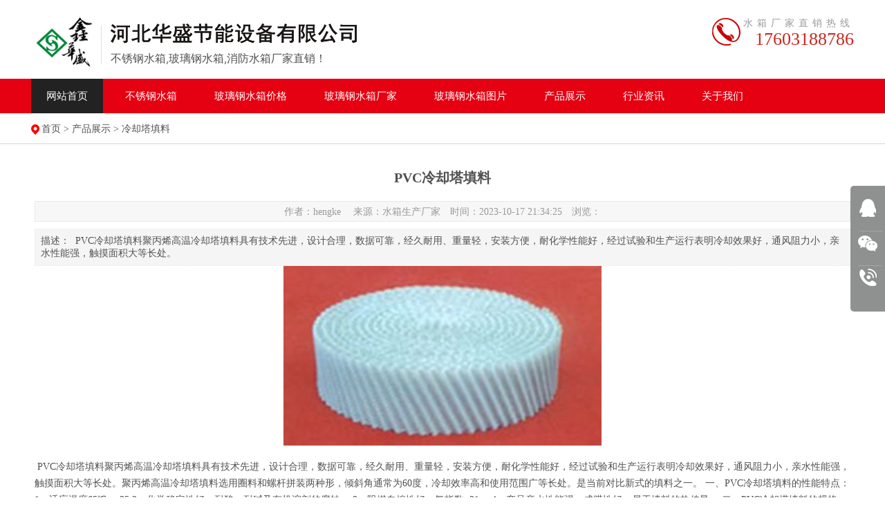

--- FILE ---
content_type: text/html
request_url: http://www.blgcp.com/Product/26.html
body_size: 2948
content:
<!DOCTYPE html>
<html>
<head>
<meta charset="gb2312">
<meta name="viewport" content="width=device-width, initial-scale=1, maximum-scale=1, user-scalable=no">
<meta http-equiv="X-UA-Compatible" content="IE=edge,chrome=1">
<meta name="renderer" content="webkit">
<meta http-equiv="Cache-Control" content="no-siteapp">
<meta name="applicable-device" content="pc, mobile">
<title>PVC冷却塔填料-实力生产厂家</title>
<meta name="description" content="PVC冷却塔填料">
<meta name="Description" content="&#160;PVC冷却塔填料聚丙烯高温冷却塔填料具有技术先进，设计合理，数据可靠，经久耐用、重量轻，安装方便，耐化学性能好，经过试验和生产运行表明冷却效果好，通风阻力小，亲水性能强，触摸面积大等长处。"/>
<link href="/favicon.ico" rel="shortcut icon">
<link rel="stylesheet" href="/skin/front/style.css">
<script src="/skin/front/jquery.min.js"></script>
</head>

<body>
<header>
  <div class="container">
    <div class="logo pull-left">
      <a href="/"><img class="hidden-xs" src="/skin/front/logo.png" alt="河北华盛节能设备有限公司"><img class="visible-xs" src="/skin/front/logo-m.jpg" alt=""></a>
      <b class="hidden-xs">不锈钢水箱,玻璃钢水箱,消防水箱厂家直销！</b>
    </div>
    <div class="tel pull-right">
      <p>水箱厂家直销热线</p>
      <span>17603188786</span>
    </div>
  </div>
</header>
<nav class="nav">
  <ul class="container">
    <li><a href="/">网站首页</a></li>
    <li><a href="http://www.blgcp.com/lqttl/">不锈钢水箱</a></li>
    <li><a href="http://www.blgcp.com/sxjg/"><span class="hidden-xs">玻璃钢</span>水箱价格</a></li>
    <li><a href="http://www.blgcp.com/sxcj/"><span class="hidden-xs">玻璃钢</span>水箱厂家</a></li>
    <li><a href="http://www.blgcp.com/sxtj/"><span class="hidden-xs">玻璃钢</span>水箱图片</a></li>
    <li><a href="http://www.blgcp.com/Product/">产品展示</a></li>
    <li><a href="http://www.blgcp.com/news/">行业资讯</a></li>
    <li><a href="http://www.blgcp.com/qyjs/" rel="nofollow">关于我们</a></li>
  </ul>
</nav>
<div class="breadcrumb">
  <p class="container"><a href="/">首页</a>&nbsp;>&nbsp;<a href="/Product/">产品展示</a>&nbsp;>&nbsp;<a href="/Product/lqttl/">冷却塔填料</a></p>
</div>
<div class="container post">
  <h1>PVC冷却塔填料</h1>
  <p class="meta"><span>作者：hengke</span><span> 来源：水箱生产厂家</span><span>时间：2023-10-17 21:34:25</span><span>浏览：<i id="ajaxclick" dataurl="/e/public/ViewClick?classid=21&id=26&addclick=1&ajax=1"></i></span></p>
  <div class="abstract">描述： &#160;PVC冷却塔填料聚丙烯高温冷却塔填料具有技术先进，设计合理，数据可靠，经久耐用、重量轻，安装方便，耐化学性能好，经过试验和生产运行表明冷却效果好，通风阻力小，亲水性能强，触摸面积大等长处。</div>
  <div class="neirongtu">
    <a href="/Product/26.html" target="_blank"><img src="/d/file/Product/lqttl/2014-09-13/5fe73fd63df4455de97d63bffc134f17.jpg" alt="PVC冷却塔填料"></a>
  </div>
  <div class="article">
    <p>&nbsp;PVC冷却塔填料聚丙烯高温冷却塔填料具有技术先进，设计合理，数据可靠，经久耐用、重量轻，安装方便，耐化学性能好，经过试验和生产运行表明冷却效果好，通风阻力小，亲水性能强，触摸面积大等长处。聚丙烯高温冷却塔填料选用圈料和螺杆拼装两种形，倾斜角通常为60度，冷却效率高和使用范围广等长处。是当前对比新式的填料之一。 一、PVC冷却塔填料的性能特点： 1、适应温度65℃～-35 2、化学稳定性好，耐酸、耐碱及有机溶剂的腐蚀； 3、阻燃自熄性好、氧指数&ge;31； 4、产品亲水性能强，成膜性好，易于填料的热传导。 二、PVC冷却塔填料的规格： 50&times;25&times;60&deg; 宽度：125-400mm 长度：0.35～0.6&plusmn;0.05mm 三、PVC冷却塔填料的工作温度： 聚氯乙烯（PVC）-20℃-70℃ 聚丙烯（PP）-20℃-100℃ 四、PVC冷却塔填料的执行质量标准： GB2005-1437YT PVC冷却塔填料聚丙烯高温冷却塔填料它适用于80 ℃以上高温冷却塔，也适用于石油、化工、治金、电力、纺织和其它工矿企业选用冷却塔循环供水的抱负填料。首要用于圆型冷却塔，现在在原有圆形高温填料的基础上,本厂研制出方形高温聚丙PP冷却塔填料,耐水温度可达100度以上.</p>  </div>
  <ul class="prevnext">
    <li class="previous">
      <span>上一篇：</span>
                  <a href="/Product/25.html">冷却塔填料施工方法</a>
                </li>
    <li class="next">
      <span>下一篇：</span>
                  <a href="/Product/27.html">六角形蜂窝填料</a>
                </li>
  </ul>
  <div class="related clearfix">
    <div class="box" id="boxpic">
      <div class="hd">
        <h4>相关产品 Related Products</h4>
      </div>
      <div class="bd">
        <ul class="imglist clearfix">
          <li><a href="/Product/24.html" title="冷却塔填料有几种材质"><img src="/e/data/tmp/titlepic/6ed365bbd85ea15f86411e6bab208191.jpg" alt="冷却塔填料有几种材质"><h4 class="ellipsis">冷却塔填料有几种材质</h4></a><li><a href="/Product/25.html" title="冷却塔填料施工方法"><img src="/e/data/tmp/titlepic/83ee86768c162318353a886b90c66b45.jpg" alt="冷却塔填料施工方法"><h4 class="ellipsis">冷却塔填料施工方法</h4></a><li><a href="/Product/26.html" title="PVC冷却塔填料"><img src="/e/data/tmp/titlepic/24a6860ed978cd6180c29e75bf938657.jpg" alt="PVC冷却塔填料"><h4 class="ellipsis">PVC冷却塔填料</h4></a><li><a href="/Product/27.html" title="六角形蜂窝填料"><img src="/e/data/tmp/titlepic/e9eb6a72943232c26778f14166e383b2.jpg" alt="六角形蜂窝填料"><h4 class="ellipsis">六角形蜂窝填料</h4></a>        </ul>
      </div>
    </div>
    <div class="box" id="boxtxt">
      <div class="hd">
        <h4>相关推荐 Recommend</h4>
      </div>
      <div class="bd">
        <ul class="txtlist">
          <li class="no1"><a href="/Product/24.html" title="冷却塔填料有几种材质">冷却塔填料有几种材质</a></li><li class="no2"><a href="/Product/25.html" title="冷却塔填料施工方法">冷却塔填料施工方法</a></li><li class="no3"><a href="/Product/26.html" title="PVC冷却塔填料">PVC冷却塔填料</a></li><li class="no4"><a href="/Product/27.html" title="六角形蜂窝填料">六角形蜂窝填料</a></li><li class="no5"><a href="/Product/41.html" title="双折波淋水填料">双折波淋水填料</a></li><li class="no6"><a href="/Product/43.html" title="全梯波淋水填料">全梯波淋水填料</a></li>        </ul>
      </div>
    </div>
  </div>
</div>
<footer>
  <div class="container">
    <p class="hidden-xs">本公司热销产品：不锈钢水箱 玻璃钢水箱 消防水箱 北京不锈钢水箱 北京玻璃钢水箱 北京消防水箱 搪瓷水箱 镀锌水箱 </p>
    <p><span>联系人：林经理</span><span>电话：17603188786  </span></p>
   <p>版权：河北华盛节能设备有限公司&nbsp;&nbsp;&nbsp;  地址：河北省枣强县经济开发区&nbsp;&nbsp;&nbsp; <a href="https://beian.miit.gov.cn/" target="_blank">冀ICP备14024017号-40</a> </p>
  </div>
</footer>
<div class="backtop"></div>
<ul class="footbar">
  <li><a href="/">首页</a></li>
  <li><a href="tel:17603188786" rel="nofollow">电话</a></li>
  <li><a href="/Product/bjlqt/">联系</a></li>
</ul>

<!-- 侧边客服 -->
<ul class="sidekf hidden-xs">
  <li>
      <a href="javascript:void(0)"><img src="/skin/front/kf-qq.png" alt="在线客服"></a>
      <div class="txt"><a href="http://wpa.qq.com/msgrd?v=3&uin=1206192078&site=qq&menu=yes" target="_blank">在线客服<img src="/skin/front/kf-qq.png" alt="在线客服"></a></div>
  </li>
  <li>
      <a href="javascript:;"><img src="/skin/front/kf-wx.png" alt="在线客服"></a>
      <div class="img"><img src="/skin/front/weixin.jpg" alt="在线客服"></div>
  </li>
  <li>
      <a href=""><img src="/skin/front/kf-tel.png" alt="在线客服"></a>
      <div class="txt"><a href="tel:17603188786">17603188786<img src="/skin/front/kf-tel.png" alt="在线客服"></a></div>
  </li>
</ul>

<script src="/skin/front/common.js"></script>
</body>
</html>


--- FILE ---
content_type: text/css
request_url: http://www.blgcp.com/skin/front/style.css
body_size: 5805
content:
* {
  -webkit-box-sizing: border-box;
  -moz-box-sizing: border-box;
  box-sizing: border-box;
}
*:before,
*:after {
  -webkit-box-sizing: border-box;
  -moz-box-sizing: border-box;
  box-sizing: border-box;
}
body, div, dl, dt, dd, ul, ol, li, h1, h2, h3, h4, h5, h6, pre, code, form, fieldset, legend, input, textarea, p, blockquote, table, tr, th, td {
  margin: 0;
  padding: 0;
}
article, aside, details, figcaption, figure, footer, header, hgroup, main, menu, nav, section, summary {
  display: block;
}
body {
  font-family: "Microsoft YaHei";
  font-size: 14px;
  color: #515151;
  background-color: #fff;
  overflow-x: hidden;
}
@media (max-width: 767px) {
  body {
    padding-bottom: 58px;
  }
}
ul, ol {
  list-style: none;
}
img {
  border: 0;
}
a {
  color: #515151;
  text-decoration: none;
}
a:hover {
  color: #cd261e;
  text-decoration: none;
}
em, i {
  font-style: normal;
}
input:focus,
button:focus,
textarea:focus,
select:focus {
  outline: none;
}
.container {
  position: relative;
  margin-right: auto;
  margin-left: auto;
  padding-left: 5px;
  padding-right: 5px;
}
@media (min-width: 768px) {
  .container {
    width: 750px;
  }
}
@media (min-width: 992px) {
  .container {
    width: 970px;
  }
}
@media (min-width: 1230px) {
  .container {
    width: 1200px;
  }
}
.pull-left {
  float: left;
}
.pull-right {
  float: right;
}
.clearfix:before,
.clearfix:after,
.container:before,
.container:after {
  display: table;
  content: " ";
}
.clearfix:after,
.container:after {
  clear: both;
}
.visible-xs,
.visible-lg {
  display: none !important;
}
@media (max-width: 767px) {
  .visible-xs {
    display: block !important;
  }
  .hidden-xs {
    display: none !important;
  }
}
@media (min-width: 1200px) {
  .visible-lg {
    display: block !important;
  }
}

.text-center {
  text-align: center;
}
.t1em {
  display: inline-block;
  text-indent: 1em;
}
.t2em {
  text-indent: 2em;
}
.t4em {
  text-indent: 4em;
}
.ellipsis {
  overflow: hidden;
  white-space: nowrap;
  text-overflow: ellipsis;
}

.fred {
  color: #f00;
}

.bg-water {
  background: #f7f7f7 url(bg-water.png) repeat;
}

/***************** header S *****************/
header .logo {
  position: relative;
  padding: 5px 0;
}
header .logo img {
  display: block;
  max-width: 100%;
}
header .logo h1,
header .logo b {
  position: absolute;
  left: 115px;
  top: 75px;
  font-size: 16px;
  font-weight: normal;
}
header .slogan,
header .tel {
  display: none;
}
@media (min-width: 992px) {
  header .logo {
    padding-top: 15px;
    padding-bottom: 15px;
  }
  header .tel {
    display: block;
    margin-top: 25px;
    padding-left: 45px;
    font-size: 18px;
    text-align: right;
    background: url(icon-phone.png) no-repeat;
  }
  header .tel p {
    margin-bottom: 4px;
    font-size: 14px;
    letter-spacing: 6px;
    color: #999;
  }
  header .tel span {
    line-height: 20px;
    font-size: 26px;
    color: #cd261e;
  }
}
@media (min-width: 1200px) {
  header .slogan {
    display: block;
    margin-top: 25px;
    padding-left: 20px;
    padding-bottom: 5px;
    border-left: 1px solid #ddd;
  }
  header .slogan h3 {
    margin-bottom: 10px;
    font-size: 24px;
    font-weight: normal;
  }
  header .slogan p {
    font-size: 16px;
  }
  header .slogan span {
    color: #cd261e;
  }
}
.nav {
  background-color: #E50012;
}
.nav > ul > li {
  float: left;
  text-align: center;
}
.nav > ul > li > a {
  display: block;
  line-height: 40px;
  font-size: 15px;
  color: #fff;
}
.nav > ul > li.active a,
.nav > ul > li > a:hover {
  color: #fff;
  background-color: #b4160f;
}
.nav > ul > li ul {
  display: none;
}
@media (max-width: 767px) {
  .nav > .container {
    padding-left: 0;
    padding-right: 0;
  }
  .nav > ul > li {
    width: 25%;
    border-left: 1px solid #e6322a;
    border-bottom: 1px solid #e6322a;
  }
  .nav > ul > li:first-child,
  .nav > ul > li:nth-child(5) {
    border-left: none;
  }
}
@media (min-width: 768px) {
  header .logo {
    margin-right: 20px;
  }
  .nav > ul > li {
    margin-right: 10px;
  }
  .nav > ul > li > a {
    padding: 5px 10px;
  }
  .nav > ul > li:first-child > a {
    color: #fff;
    background-color: #222;
  }
}
@media (min-width: 992px) {
  .nav > ul > li > a {
    padding-left: 20px;
    padding-right: 20px;
  }
}
@media (min-width: 1200px) {
  .nav > ul > li > a {
    padding-left: 22px;
    padding-right: 22px;
  }
}
/***************** header E *****************/


/***************** footer S *****************/
footer {
  padding-top: 5px;
  padding-bottom: 15px;
  text-align: center;
  color: #fff;
  background-color: #222;
}
footer a {
  color: #fff;
}
footer p {
  padding-top: 10px;
}
footer a,
footer span {
  padding: 0 .5em;
}

.footbar {
  position: fixed;
  left: 0;
  right: 0;
  bottom: 0;
  display: flex;
  width: 100%;
  background-color: #cd261e;
  border-top: 1px solid #f55e57;
}
.footbar li {
  flex: 1;
  text-align: center;
  border-left: 1px solid #f55e57;
}
.footbar li:first-child {
  border-left: none;
}
.footbar li a {
  display: block;
  padding-top: 35px;
  padding-bottom: 5px;
  font-size: 14px;
  color: #fff;
  background: url(icon-home.png) center 5px no-repeat;
  background-size: 28px;
}
.footbar li:nth-child(2) a {
  background-image: url(icon-tel.png);
}
.footbar li:last-child a {
  background-image: url(icon-sms.png);
}
@media (min-width: 768px) {
  footer {
    padding-top: 20px;
    padding-bottom: 20px;
  }
  .footbar {
    display: none;
  }
  .backtop {
    position: fixed;
    right: 10px;
    bottom: 50px;
    display: none;
    width: 50px;
    height: 50px;
    background: url(backtop.jpg) no-repeat;
    cursor: pointer;
  }
}
/***************** footer S *****************/


/***************** banner S *****************/
#indexslider .owl-nav.disabled + .owl-dots {
  margin-top: 10px;
}
#indexslider .owl-dots {
  position: absolute;
  left: 0;
  right: 0;
  bottom: 15px;
  display: block;
  width: 100%;
  text-align: center;
  -webkit-tap-highlight-color: transparent;
}
#indexslider .owl-dots .owl-dot {
  display: inline-block;
}
#indexslider .owl-dots .owl-dot span {
  display: inline-block;
  width: 30px;
  height: 2px;
  margin: 0 5px;
  background-color: #888;
}
#indexslider .owl-dots .owl-dot.active span,
#indexslider .owl-dots .owl-dot:hover span {
  background-color: #E11313;
}
#indexslider .owl-nav div {
  position: absolute;
  top: 50%;
  display: block;
  width: 32px;
  height: 32px;
  margin-top: -16px;
  white-space: nowrap;
  text-indent: -99px;
  overflow: hidden;
  border: none;
  background: url(slider-arrow.png) -60px 0 no-repeat;
}
#indexslider .owl-nav .owl-prev {
  left: 5%;
  background-position: -176px 0;
}
#indexslider .owl-nav .owl-prev:hover {
  background-position: -115px 0;
}
#indexslider .owl-nav .owl-next {
  right: 5%;
}
#indexslider .owl-nav .owl-next:hover {
  background-position: 0 0;
}
@media (min-width: 1200px) {
  #indexslider .owl-nav .owl-prev {
    left: 19%;
  }
  #indexslider .owl-nav .owl-next {
    right: 19%;
  }
}

.banner-page {
  height: 178px;
  background-repeat: no-repeat;
  background-position: center;
  background-size: cover;
}
.breadcrumb {
  height: 50px;
  margin-bottom: 20px;
  line-height: 45px;
  background: url(line-bg.gif) left bottom repeat-x;
}
.breadcrumb p {
  padding-left: 20px;
  background: url(icon-path.png) 5px 16px no-repeat;
}
@media (max-width:767px) {
  .banner-page {
    height: 100px;
  }
  .breadcrumb {
    padding: 0 10px;
  }
}
/***************** banner E *****************/

.subnav {
  margin-bottom: 20px;
}
.subnav li {
  float: left;
  margin-right: 5px;
  margin-bottom: 5px;
}
.subnav li a {
  display: block;
  padding: 10px 18px;
  font-size: 16px;
  background-color: #eee;
}
.subnav li.active a,
.subnav li a:hover {
  color: #fff;
  background-color: #ff3333;
}
#pronav .subnav li span {
  display: none;
}
@media (max-width:767px) {
  .subnav {
    padding: 0 10px;
  }
  .subnav li {
    width: 50%;
    padding: 3px;
    margin: 0;
  }
}
@media (min-width:1200px) {
  #pronav {
    padding-left: 5px;
    padding-right: 5px;
  }
  #pronav .subnav {
    margin-left: -5px;
    margin-right: -5px;
  }
  #pronav .subnav li {
    width: 16.66%;
    margin-right: 0;
    margin-bottom: 10px;
    padding-left: 5px;
    padding-right: 5px;
    text-align: center;
  }
  #pronav .subnav li a {
    padding-top: 30px;
    background-color: transparent;
  }
  #pronav .subnav li span {
    position: relative;
    display: inline-block;
  }
  #pronav .subnav li span:after {
    position: absolute;
    left: -30%;
    top: -30%;
    display: block;
    content: " ";
    width: 160%;
    height: 160%;
    background: url(round.png) center no-repeat;
    background-size: contain;
  }
  #pronav .subnav li span img {
    display: block;
  }
  #pronav .subnav li a h4 {
    padding-top: 30px;
  }
  #pronav .subnav li.active a,
  #pronav .subnav li a:hover {
    color: #E11313;
    background-color: #f4f4f4;
  }
  #pronav .subnav li a:hover span:after {
    transform: rotate(90deg);
    transition: all .5s;
  }
}


@media (max-width:767px) {
  .list {
    padding-left: 8px;
    padding-right: 8px;
  }
}


.sidebar .widget {
  margin-bottom: 15px;
  border: 1px solid #eee;
}
.sidebar .widget .hd {
  padding: 5px 10px;
  color: #fff;
  background-color: #333;
}
.sidebar .widget .hd h2 {
  font-size: 18px;
}
.sidebar .widget .hd a {
  color: #fff;
}
.sidebar ul {
  padding: 10px;
}
.sidebar ul li a {
  display: block;
  height: 35px;
  line-height: 35px;
  text-indent: 35px;
  background: url(sidenav-li.jpg) no-repeat;
}
.sidebar ul li a:hover {
  color: #fff;
  background-image: url(sidenav-li-active.jpg);
}
@media (max-width: 767px) {
  .sidebar ul li {
    float: left;
    width: 50%;
    padding: 3px;
  }
}
@media (min-width: 768px) {
  #flexwrap {
    display: flex;
  }
  #flexwrap .sidebar {
    width: 256px;
  }
  .sidebar .widget .hd {
    padding: 15px;
  }
  .sidebar ul {
    padding: 15px 19px 10px 19px;
  }
  .sidebar ul li {
    margin-bottom: 6px;
  }
  #flexwrap .content {
    flex: 1;
    margin-left: 30px;
  }
}

.newslist li {
  padding: 20px 0;
  border-bottom: 1px dotted #bcbcbc;
}
.newslist li a {
  font-size: 20px;
  font-weight: bold;
}
.newslist li span {
  display: block;
  padding: 10px 0;
  color: #666;
}
.newslist li p {
  height: 40px;
  line-height: 20px;
  overflow: hidden;
  color: #4d4d4d;
}
@media (min-width:768px) {
  .newslist li {
    float: left;
    width: 49%;
  }
  .newslist li:nth-child(odd) {
    margin-right: 2%;
  }
  .newslist li a {
    display: block;
    white-space: nowrap;
    text-overflow: ellipsis;
    overflow: hidden;
  }
  .newslist li p {
    text-indent: 2em;
  }
}

.imglist li {
  float: left;
  width: 50%;
  padding: 5px;
  text-align: center;
}
.imglist li a {
  display: block;
}
.imglist li img {
  display: block;
  width: 100%;
}
.imglist li h4 {
  height: 45px;
  padding: 0 5px;
  line-height: 45px;
  font-size: 16px;
}
.imglist li a .thumb {
  position: relative;
  overflow: hidden;
}
.imglist li a .thumb:before,
.imglist li a .thumb:after {
  position: absolute;
  left: 0;
  display: block;
  content: " ";
  width: 100%;
  height: 100%;
  transition: all .15s ease-out;
}
.imglist li a .thumb:before {
  display: none;
  background: url(alpha.png);
}
.imglist li a .thumb:after {
  top: -100%;
  z-index: 2;
  background: url(icon-plus.png) center no-repeat;
}
.imglist li a:hover .thumb:before,
.imglist li a:hover .thumb:after {
  top: 0;
  display: block;
}
.imglist li a:hover h4 {
  color: #fff;
  background-color: #E11313;
  /*background: #E11313 url(icon-more.png) 94% center no-repeat;*/
}

@media (min-width:768px) {
  .imglist li {
    width: 25%;
  }
}
@media (min-width:1200px) {
  .prolist .imglist li {
    padding: 10px;
  }
}

.related .imglist li h4 {
  height: 30px;
  line-height: 30px;
  font-size: 14px;
}

.txtlist li {
  height: 30px;
  line-height: 30px;
  padding-left: 10px;
  background: url(list-arr.jpg) left center no-repeat;
}
.txtlist li span {
  float: right;
  color: #888;
}
@media (max-width:767px) {
  .txtlist li span {
    display: none;
  }
}


.pagebar {
  margin-top: 20px;
  margin-bottom: 20px;
  text-align: center
}
.pagebar li {
  display: inline-block;
  margin-bottom: 5px;
}
.pagebar li a,
.pagebar li span {
  display: inline-block;
  background-color: #fff;
  border: 1px solid #f2f2f2;
  margin: 0 2px;
  padding: 5px 8px;
}
.pagebar li a:hover,
.pagebar li.active a,
.pagebar li.active span {
  color: #fff;
  background-color: #cd2626;
  border-color: #cd2626;
}
.pagebar .disabled {
  color: #999;
}
@media (min-width: 768px) {
  .pagebar {
    margin-top: 40px;
    margin-bottom: 40px;
  }
}

.article {
  padding-top: 10px;
  padding-bottom: 30px;
  line-height: 1.75em;
  overflow: hidden;
}
.article img {
  max-width: 100%;
}
.article > p {
  margin-bottom: 1em;
}

.post {
  padding: 15px 8px;
}
.post > h1 {
  text-align: center;
  font-size: 20px;
}
.post .meta {
  height: 30px;
  overflow: hidden;
  margin: 10px 0;
  line-height: 30px;
  text-align: center;
  color: #999;
  background-color: #f7f7f7;
  border: 1px solid #e8e8e8;
}
.post .meta span {
  padding: 0 .5em;
}
.post .abstract {
  padding: 8px;
  background-color: #f5f5f5;
  border: 1px dashed #eee;
}
.post .neirongtu {
  text-align: center;
}
.post .neirongtu img {
  max-width: 100%;
}
.post .prevnext {
  margin-top: 20px;
  padding-top: 10px;
  border-top: 1px solid #eee;
}
.post .prevnext li {
  line-height: 1.5em;
}
.post .article {
  padding-top: 15px;
}
.article img {
  display: block;
  max-width: 100%;
  margin-left: auto;
  margin-right: auto;
}
@media (min-width: 768px) {
  .post {
    padding: 10px;
  }
  .post .meta {
    margin-top: 20px;
  }
  .post .neirongtu img {
    width: 460px;
    height: 260px;
  }
}

.box {
  margin-bottom: 10px;
}
.box .hd {
  height: 30px;
  margin-bottom: 15px;
  padding-right: 8px;
  line-height: 30px;
  background: url(box-hd.png) no-repeat;
}
.box .hd h3 {
  float: left;
  padding-left: 30px;
  font-size: 18px;
  color: #cd261e;
}
.box .hd h3 span {
  display: inline-block;
  padding-right: .5em;
  background-color: #fff;
}
.box .hd a {
  float: right;
  padding-left: 10px;
  color: #999;
  background-color: #fff;
}

.related {
  margin-top: 20px;
}
.related .box {
  margin-bottom: 10px;
  border: 1px solid #ececec;
}
.related .box .hd {
  height: 36px;
  line-height: 35px;
  text-indent: 1em;
  font-size: 16px;
  background: none;
  border-bottom: 1px solid #ececec;
}
.related .box .bd {
  padding: 5px;
}
@media (min-width:768px) {
  .related {
    display: flex;
  }
  .related #boxpic {
    flex: 1;
  }
  .related #boxtxt {
    width: 25%;
    margin-left: 15px;
  }
  .related #boxtxt .bd {
    padding-left: 10px;
    padding-right: 10px;
  }
}


.single .article p {
  margin-bottom: 1em;
}
@media (min-width: 768px) {
  #aboutphoto li {
    float: left;
    display: block;
    width: 33.33%;
    padding: 15px;
  }
}


.tabs .panel > div {
  display: none;
}
.tabs .panel > div.active {
  display: block;
}

.flinks {
  padding: 15px 0;
  background: url(flinks-bg.jpg) repeat-x;
}
.flinks .tabs > ul li {
  position: relative;
  float: left;
  display: block;
  padding: 5px 25px;
  margin-right: 2px;
  font-size: 15px;
  border: 1px solid #ddd;
  border-bottom: none;
  cursor: pointer;
}
.flinks .tabs > ul li.active {
  background-color: #fff;
  border-top-color: #cd261e;
}
.flinks .tabs > ul li.active:after {
  position: absolute;
  top: 0;
  left: 0;
  display: block;
  content: " ";
  width: 100%;
  height: 1px;
  background-color: #cd261e;
}
.flinks .tabs .panel {
  display: block;
  padding: 10px;
  border: 1px solid #ddd;
}
.flinks .tabs .panel a {
  margin-right: 1em;
}

.section {
  padding: 10px 0;
}
@media (min-width: 1200px) {
  .section {
    padding-top: 20px;
    padding-bottom: 20px;
  }
}
.sec-tit {
  margin-bottom: 15px;
  text-align: center;
}
.sec-tit h2 {
  line-height: 2em;
  font-size: 26px;
  font-weight: normal;
  background: url(title-bg.jpg) center no-repeat;
}
.sec-tit h2 span {
  color: #cd261e;
}
@media (min-width: 768px) {
  .sec-tit {
    margin-bottom: 40px;
  }
  .sec-tit h2 {
    font-size: 32px;
  }
}

#iabout {
  position: relative;
}
#iabout .text {
  padding: 10px;
}
#iabout .text p {
  margin-bottom: 15px;
  line-height: 2em;
}
#iabout .thumb img {
  display: block;
  max-width: 100%;
}
@media (min-width: 768px) {
  #iabout .text {
    border: 1px solid #333;
  }
}
@media (min-width: 1200px) {
  #iabout .text {
    width: 65%;
    padding: 30px 130px 30px 30px;
  }
  #iabout .text p {
    font-size: 18px;
  }
  #iabout .text a {
    display: inline-block;
    padding: 5px 20px;
    border: 1px solid #ddd;
  }
  #iabout .text a:hover {
    border-color: #cd261e;
  }
  #iabout .thumb {
    position: absolute;
    right: 0;
    top: 30px;
  }
  #iabout .thumb:after {
    position: absolute;
    left: 2%;
    top: 2%;
    display: block;
    content: " ";
    width: 96%;
    height: 96%;
    border: 1px solid #fff;
  }
}

body.index .imglist li img {
  border: 1px solid #eee;
}

.procat {
  margin-top: -25px;
  margin-bottom: 25px;
  text-align: center;
}
.procat li {
  display: inline-block;
  padding: 5px;
}
.procat li a {
  display: block;
  padding: 9px 15px;
  border: 1px solid #ccc;
}
.procat li a:hover {
  padding: 10px 16px;
  background: url(pronav-active.png) no-repeat;
  background-size: 100% 100%;
  border: none;
}
@media (min-width:1200px) {
  .procat li {
    float: left;
    display: block;
    width: 16.66%;
  }
}



#newstab {
  float: left;
  width: 65%;
}
#newstab > ul {
  height: 41px;
  margin-bottom: 10px;
  border-bottom: 1px solid #eee;
}
#newstab > ul li {
  float: left;
  display: block;
  margin-right: 8px;
}
#newstab > ul li a {
  display: block;
  padding: 0 30px;
  line-height: 40px;
  font-size: 16px;
  background-color: #f5f5f5;
}
#newstab > ul li.active a {
  color: #fff;
  background-color: #cd261e;
}
#newstab .txtlist li {
  border-bottom: 1px dashed #eee;
}
.headline {
  display: flex !important;
  margin-bottom: 5px;
  padding-bottom: 8px;
  border-bottom: 1px dashed #eee;
}
.headline .thumb {
  width: 200px;
}
.headline .thumb img {
  display: block;
  width: 100%;
}
.headline .text {
  flex: 1;
  margin-left: 15px;
}
.headline .text h4 {
  margin-bottom: 8px;
  font-size: 16px;
}
.headline .text p {
  line-height: 1.75em;
  color: #666;
}
@media (min-width:768px) {
  .headline .thumb img {
    width: 200px;
    height: 150px;
  }
}


.faqscroll {
  height: 345px;
  overflow: hidden;
}
.faqscroll .bd {
  position: relative;
}
.faqlist li {
  padding: 10px;
  box-sizing: content-box;
  border-bottom: 1px dashed #eee;
}
.faqlist li div {
  height: 30px;
  margin-bottom: 10px;
  line-height: 30px;
  padding-left: 35px;
  font-weight: bold;
  background: url(icon-q.png) left center no-repeat;
  background-size: contain;
}
.faqlist li p {
  padding-left: 35px;
  background: url(icon-a.png) left center no-repeat;
  background-size: 30px 30px;
}
@media (max-width: 767px) {
  #inews > .box {
    padding-left: 10px;
    padding-right: 10px;
  }
}
@media (min-width: 992px) {
  #inews {
    padding-top: 0;
  }
  #inews .box {
    padding-right: 5px;
  }
  #faqnews {
    float: right;
    width: 33.2%;
    padding-left: 5px;
  }
  #faqnews .txtlist li {
    position: relative;
    background: none;
    border-left: 1px solid #ddd;
  }
  #faqnews .txtlist li:before {
    position: absolute;
    left: -3px;
    top: 50%;
    display: block;
    content: " ";
    width: 5px;
    height: 5px;
    margin-top: -2px;
    background: url(li.png) no-repeat;
  }
  #faqnews .txtlist li:hover:before {
    background-image: url(li-active.png);
  }
}

.whyus .item {
  display: flex;
  margin-bottom: 20px;
}
.whyus .item:last-child {
  margin-bottom: 0;
}
.whyus .item .text {
  position: relative;
  width: 60%;
  padding-left: 120px;
  padding-top: 20px;
  background: url(icon-ys.png) no-repeat;
}
.whyus .item .text .ph {
  height: 50px;
  margin-bottom: 15px;
  line-height: 38px;
  font-size: 24px;
  background: url(line-dot.jpg) left bottom repeat-x;
}
.whyus .item .text .ph i {
  position: absolute;
  left: 35px;
  top: 20px;
  font-family: Arial;
  font-size: 50px;
  font-style: italic;
  color: #fff;
}
.whyus .item .text p {
  line-height: 2em;
}
.whyus .item .text p span {
  font-weight: bold;
}
@media (max-width:767px) {
  .whyus .item .text {
    width: 100%;
    padding-left: 80px;
    background-size: 75px 75px;
  }
}
@media (min-width:768px) {
  .whyus .item {
    margin-bottom: 30px;
  }
  .whyus .item div:last-child {
    margin-left: 50px;
  }
  .whyus .item .text {
    padding-top: 40px;
  }
  .whyus .item .text .ph i {
    left: 50px;
    top: 30px;
  }
}



.tuwenlist li {
  display: flex;
  padding: 10px 0;
  border-bottom: 1px dashed #eee;
}
.tuwenlist li .thumb img {
  display: block;
  width: 80px;
  height: 60px;
}
.tuwenlist li .text {
  margin-left: 10px;
}
.tuwenlist li .text a {
  display: block;
  margin-bottom: 8px;
  font-weight: bold;
}
.tuwenlist li .text p {
  display: block;
  height: 1.2em;
  overflow: hidden;
}
@media (min-width:768px) {
  .tuwenlist li .thumb img {
    width: 130px;
    height: 100px;
  }
  .tuwenlist li .text {
    margin-left: 25px;
  }
  .tuwenlist li .text p {
    height: auto;
  }
}




.sidekf {
  position: fixed;
  right: 0;
  top: 50%;
  transform: translateY(-50%);
  width: 50px;
  padding: 16px 0;
  background: #8f9090;
  border-top-left-radius: 5px;
  border-bottom-left-radius: 5px;
  z-index: 1000;
}
.sidekf li {
  line-height: 50px;
  position: relative;
  text-align: center;
}
.sidekf li > a {
  display: inline-block;
  padding: 0 8px;
  position: relative;
}
.sidekf li > a:after {
  content: '';
  position: absolute;
  left: 8px;
  bottom: 0;
  width: 34px;
  border-bottom: 1px solid #a5a6a6;
}
.sidekf li:last-child > a:after {
  display: none;
}
.sidekf li .txt {
  position: absolute;
  right: 0;
  top: 0;
  width: auto;
  height: 50px;
  padding-left: 20px;
  padding-right: 10px;
  transform: translateX(100%);
  background: #f00;
  border-top-left-radius: 50px;
  border-bottom-left-radius: 50px;
  opacity: 0;
  transition: all .3s;
  z-index: 9;
}
.sidekf li:hover .txt {
  opacity: 1;
  transform: translateX(0);
}
.sidekf li .img {
  position: absolute;
  right: 50px;
  top: 0;
  transform: translateX(100%);
  opacity: 0;
  transition: all .3s;
}
.sidekf li:hover .img {
  opacity: 1;
  transform: translateX(0);
}
.sidekf li .img img {
  width: 120px;
  height: 120px;
  padding: 5px;
  background: #fff;
}
.sidekf li .txt a {
  display: block;
  width: 100px;
  color: #fff;
  font-size: 16px;
}
.sidekf li:nth-child(3) .txt a {
  width: 160px;
}
.sidekf li .txt a img {
  margin-left: 10px;
}

--- FILE ---
content_type: application/javascript
request_url: http://www.blgcp.com/skin/front/common.js
body_size: 1704
content:
// 公共函数库

(function($) {
  // 判断元素是否存在
  $.fn.isexit = function() {
    if ($(this).length && $(this).length > 0) {
      return true;
    }
    return false;
  };
})(jQuery);



// 获取当前的日期时间 格式“yyyy-MM-dd HH:MM:SS”
function getNowFormatDate() {
  var date = new Date();
  var month = date.getMonth() + 1;
  var strDate = date.getDate();
  if (month >= 1 && month <= 9) {
    month = "0" + month;
  }
  if (strDate >= 0 && strDate <= 9) {
    strDate = "0" + strDate;
  }
  var currentdate = date.getFullYear() + '-' + month + '-' + strDate +
    " " + date.getHours() + ':' + date.getMinutes() +
    ':' + date.getSeconds();
  return currentdate;
}


// 表单验证
function formCheck(obj) {
  var reVal = '';
  var name = $(obj).find("input[name='name']");
  var tel = $(obj).find("input[name='mycall']");
  var email = $(obj).find("input[name='email']");
  var lytext = $(obj).find("textarea[name='lytext']");

  if (name.val() == '') {
    reVal = '姓名不能为空！';
    name.focus();
  } else if (tel.val() == '') {
    reVal = '电话号码不能为空！';
    tel.focus();
  } else if (!(/^1[3|4|5|8][0-9]\d{4,8}$/.test(tel.val()))) {
    reVal = '请输入正确格式的手机号码！';
    tel.focus();
  } else if (email.val() == '') {
    reVal = '电子邮箱不能为空！';
    email.focus();
  } else if (!(/^([a-zA-Z0-9]+[_|\_|\.]?)*[a-zA-Z0-9]+@([a-zA-Z0-9]+[_|\_|\.]?)*[a-zA-Z0-9]+\.[a-zA-Z]{2,3}$/.test(email.val()))) {
    reVal = '请输入正确格式的电子邮箱！';
    email.focus();
  } else if (lytext.val() == '') {
    reVal = '留言内容不能为空！';
    lytext.focus();
  }

  if (reVal != '') {
    alert(reVal)
    return false;
  } else {

    var data = $(obj).serialize();

    $.ajax({
      url: '/e/enews/index.php',
      type: 'post',
      data: data,
      dataType: 'text',
      success: function(data) {
        alert(data);
        $(obj)[0].reset();
      },
      error: function(data) {
        alert('提交失败，请重试');
      }
    })

    return false;
  }
}


$(document).ready(function() {

  if ($('#subnav').isexit()) {
    var tid = $('#subnav').attr('data');
    $('#nav-'+tid).addClass('active');
  }

  if ($('#indexslider').isexit()) {
    // 首页幻灯片
    $('#indexslider').owlCarousel({
      items: 1,
      nav: false,
      navElement: 'div role="presentation"',
      navText: [
        '上一张',
        '下一张'
      ],
      loop: true,
      autoplay: true,
      autoplayTimeout: 3000,
      autoplayHoverPause: true
    });
  }


  if ($('.article').isexit()) {
    // 内容页图片自适应
    $(".article img").each(function() {
      $(this).removeAttr("style");
      $(this).removeAttr("width");
      $(this).removeAttr("height");
    });
  }


  if ($('#ajaxclick').isexit()) {
    var clickurl = $('#ajaxclick').attr('dataurl');
    $.get(clickurl,function(data,status) {
      $('#ajaxclick').text(data);
    })
  }


  $(window).scroll(function(e) {
    var scrollTop = $(window).scrollTop();

    // 返回顶部按钮 显示/隐藏
    if(scrollTop >= 100) {
      $('.backtop').show();
    } else {
      $('.backtop').hide();
    }
  })
  $('.backtop').click(function(){
    $("html,body").animate({scrollTop:0}, 300);
  })


  $('.tabs > ul > li').hover(function(){
    $(this).addClass('active').siblings().removeClass('active');
    $(this).parent('ul').parent('.tabs').find('.panel > div').eq($(this).index()).addClass('active').siblings().removeClass('active');
  })


  // 首页案例图片向左滚动
  if ($('#icase').isexit()) {
    jQuery("#icase").slide({mainCell:".bd ul",autoPlay:true,effect:"leftMarquee",vis:4,interTime:30});
  }


  // 首页常见问题
  if ($('.faqscroll').isexit()) {
    jQuery(".faqscroll").slide({mainCell:".bd ul",autoPlay:true,effect:"topMarquee",vis:3,interTime:40});
  }

});
